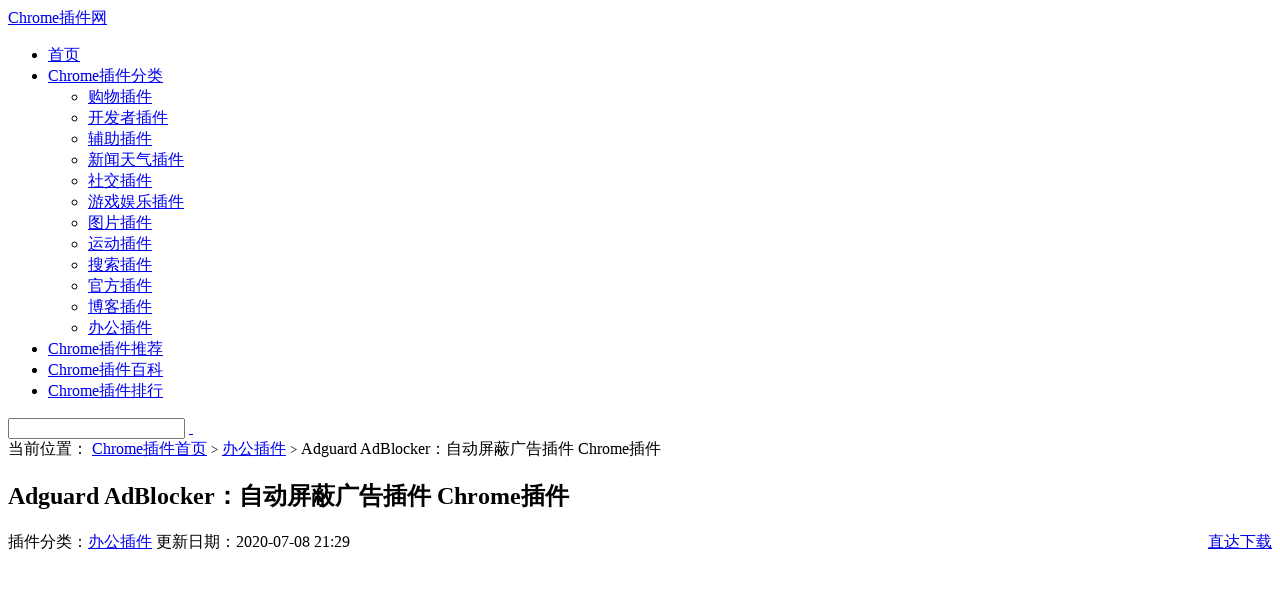

--- FILE ---
content_type: text/html
request_url: https://www.cnplugins.com/office/adguard-adblocker/
body_size: 72440
content:
<!DOCTYPE html>
<html xmlns="http://www.w3.org/1999/xhtml">
<head>
<meta http-equiv="Content-Type" content="text/html; charset=utf-8" />
<title>【Adguard AdBlocker：自动屏蔽广告插件 Chrome插件】Adguard AdBlocker：自动屏蔽广告插件 Chrome插件下载_教程_安装 - 办公插件 - Chrome插件网</title>
<meta name="keywords" content="Adguard AdBlocker：自动屏蔽广告插件 Chrome插件,Adguard AdBlocker：自动屏蔽广告插件 Chrome插件下载,Adguard AdBlocker：自动屏蔽广告插件安装使用教程" />
<meta name="description" content="提供Adguard AdBlocker：自动屏蔽广告插件 Chrome插件下载和安装教程,,Adguard Adblocker是一款可以帮助用户屏蔽广告和隐私跟踪，加速网页浏览的chrome插件。Adguard Adblocker屏蔽广告插件对网页广告和弹窗广告的过滤效果最好，可以有效的屏蔽facebook和YouTube以及" />
<link href="https://www.cnplugins.com/templets/cnplugins/res/base.css" rel="stylesheet" type="text/css" />
	<meta name="viewport" content="width=device-width,height=device-height,inital-scale=1.0,maximum-scale=1.0,user-scalable=no;" />
	<meta name="apple-mobile-web-app-capable" content="yes" />
	<meta name="apple-mobile-web-app-status-bar-style" content="black" />
<script type="text/javascript" src="https://www.cnplugins.com/templets/cnplugins/res/base.js"></script>
</head>
<body>
<header class="header">
    <div class="navbox">
        <a class="logo" href="https://www.cnplugins.com/" title="Chrome插件网">Chrome插件网</a>
        <ul class="nav">
            <li><a href="https://www.cnplugins.com/" title="Chrome插件网">首页</a></li>
            <li>
                <a id="navcat" href="javascript:void(0);" title="Chrome插件分类">Chrome插件分类</a>
                <ul class="subcat" id="subcat">
                    <li><a href="https://www.cnplugins.com/gouwu/" title="Chrome购物插件">购物插件</a></li>
                    <li><a href="https://www.cnplugins.com/devtool/" title="Chrome开发者插件">开发者插件</a></li>
                    <li><a href="https://www.cnplugins.com/fuzhu/" title="Chrome辅助插件">辅助插件</a></li>
                    <li><a href="https://www.cnplugins.com/news/" title="Chrome新闻天气插件">新闻天气插件</a></li>
                    <li><a href="https://www.cnplugins.com/sns/" title="Chrome社交插件">社交插件</a></li>
                    <li><a href="https://www.cnplugins.com/games/" title="Chrome游戏娱乐插件">游戏娱乐插件</a></li>
                    <li><a href="https://www.cnplugins.com/photos/" title="Chrome图片插件">图片插件</a></li>
                    <li><a href="https://www.cnplugins.com/sports/" title="Chrome运动插件">运动插件</a></li>
                    <li><a href="https://www.cnplugins.com/search/" title="Chrome搜索插件">搜索插件</a></li>
                    <li><a href="https://www.cnplugins.com/google/" title="Chrome官方插件">官方插件</a></li>
                    <li><a href="https://www.cnplugins.com/blog/" title="Chrome博客插件">博客插件</a></li>
                    <li><a href="https://www.cnplugins.com/office/" title="Chrome办公插件">办公插件</a></li>
                </ul>
            </li>
            <li><a href="https://www.cnplugins.com/zhuanti/" title="Chrome插件推荐">Chrome插件推荐</a></li>
            <li><a href="https://www.cnplugins.com/tool/" title="Chrome插件安装,Chrome插件位置,Chrome插件常见问题">Chrome插件百科</a></li>
        	<li><a href="https://www.cnplugins.com/top/" title="Chrome插件排行">Chrome插件排行</a></li>
        </ul>
        <div class="search">
            <div class="sidesearch">
                <input id="txtsearch" type="text" name="q">
                <a href="javascript:dosearch();" class="btnsearch" id="btnsearch" title="点击搜索Chrome插件">&nbsp;</a>
            </div>
        </div>
        <div class="clr"></div>
    </div>
</header>
<script type="text/javascript" src="/templets/cnplugins/pushbox1.js?v=1"></script>
<section class="wrap">
	<div class="position">
		当前位置：
		<a href="https://www.cnplugins.com/" title="Chrome插件,Chrome商店,谷歌浏览器插件下载,谷歌商店">Chrome插件首页</a>
		<small>&gt;</small>
		<a href="https://www.cnplugins.com/office/" title="Chrome办公插件">办公插件</a>
		<small>&gt;</small>
		Adguard AdBlocker：自动屏蔽广告插件 Chrome插件
	</div>
	<div class="wrapbox">
		<div class="main">
			<div>
				<div class="arc-header">
					<h1 class="arc-title">Adguard AdBlocker：自动屏蔽广告插件 Chrome插件</h1>
					<div class="meta" style="display: flex;justify-content: space-between;">
						<div>
							<span class="bark">
								插件分类：<a href="https://www.cnplugins.com/office/" title="办公插件">办公插件</a>
							</span>
							<time class="bark"><i class="ico icon-time icon12"></i>
								更新日期：2020-07-08 21:29
							</time>
						</div>
						<a rel="nofollow" href="javascript:$('#downpop').show();" class="btngodown">直达下载</a>
					</div>
				</div>
				
				<div class="arc-body">
					<div class="arc-adv">
						<script async src="https://pagead2.googlesyndication.com/pagead/js/adsbygoogle.js?client=ca-pub-5038752844014834"
        crossorigin="anonymous"></script>
<!-- CN-ARCMAIN -->
<ins class="adsbygoogle"
     style="display:block"
     data-ad-client="ca-pub-5038752844014834"
     data-ad-slot="8267649519"
     data-ad-format="auto"
     data-full-width-responsive="true"></ins>
<script>
    (adsbygoogle = window.adsbygoogle || []).push({});
</script>
					</div>
				    
				</div>
				<div class="arc-inner-header">
					<h2 class="arc-title">Adguard AdBlocker：自动屏蔽广告插件 Chrome插件图文教程</h2>
					<div class="arc-body">
						<h2>
	Adguard AdBlocker屏蔽广告插件概述</h2>
<span style="font-family:courier new,courier,monospace;"><span style="color:#000000;"><span style="font-size:14px;">Adguard Adblocker</span></span><span style="margin: 0px; padding: 0px; font-size: 14px; color: rgb(0, 0, 0);">是一款可以帮助用户屏蔽广告和隐私跟踪，加速网页浏览的<a href="http://www.cnplugins.com/" target="_blank">chrome插件</a>。</span></span><span style="color: rgb(0, 0, 0); font-family: &quot;courier new&quot;, courier, monospace; font-size: 14px;">Adguard Adblocker屏蔽广告插件对网页广告和弹窗广告的过滤效果最好，可以有效的屏蔽facebook和YouTube以及其他网站的所有类型的网页广告。目前支持的浏览器有Firefox，IE,Chrome。</span>
<h2>
	Adguard AdBlocker屏蔽广告插件功能介绍</h2>
<span style="color: rgb(0, 0, 0); font-family: &quot;courier new&quot;, courier, monospace; font-size: 14px;">Adguard Adblocker屏蔽广告插件的功能可以概括为：</span><br />
<span style="font-family:courier new,courier,monospace;"><span style="font-size:14px;"><span style="color:#000000;">1. 内建网页广告自选去除 （右键菜单选择去除指定广告/区域功能, 跟&rdquo;Element Hiding Helper for Adblock Plus&ldquo;的功能大同少异。 ）<br style="word-wrap: break-word; color: rgb(68, 68, 68); font-family: &quot;Microsoft Yahei&quot;, arial, helvetica, sans-serif; font-size: 15px;" />
2. 除去网页广告外， 还可选择性去除网页内的社交网站元件。</span></span></span><br style="word-wrap: break-word; color: rgb(68, 68, 68); font-family: &quot;Microsoft Yahei&quot;, arial, helvetica, sans-serif; font-size: 15px;" />
<br style="word-wrap: break-word; color: rgb(68, 68, 68); font-family: &quot;Microsoft Yahei&quot;, arial, helvetica, sans-serif; font-size: 15px;" />
<span style="color: rgb(0, 0, 0); font-family: &quot;courier new&quot;, courier, monospace; font-size: 14px;">Adguard Adblocker屏蔽广告插件的优点有：</span><br style="word-wrap: break-word; color: rgb(68, 68, 68); font-family: &quot;Microsoft Yahei&quot;, arial, helvetica, sans-serif; font-size: 15px;" />
<span style="font-size: 14px;"><font color="#000000" face="courier new, courier, monospace">1. 过滤外国网站不逊于Adblock Plus。</font><br style="word-wrap: break-word; color: rgb(68, 68, 68); font-family: &quot;Microsoft Yahei&quot;, arial, helvetica, sans-serif; font-size: 15px;" />
<font color="#000000" face="courier new, courier, monospace">2. 不损火狐，chrome、IE浏览器的开启及网页浏览速度。</font><br style="word-wrap: break-word; color: rgb(68, 68, 68); font-family: &quot;Microsoft Yahei&quot;, arial, helvetica, sans-serif; font-size: 15px;" />
<br style="word-wrap: break-word; color: rgb(68, 68, 68); font-family: &quot;Microsoft Yahei&quot;, arial, helvetica, sans-serif; font-size: 15px;" />
<span style="font-family:courier new,courier,monospace;"><span style="color:#000000;">当然，相对于其他广告拦截插件，</span></span></span><span style="color: rgb(0, 0, 0); font-family: &quot;courier new&quot;, courier, monospace; font-size: 14px;">Adguard Adblocker屏蔽广告插件也有不足的地方：</span><br style="word-wrap: break-word; color: rgb(68, 68, 68); font-family: &quot;Microsoft Yahei&quot;, arial, helvetica, sans-serif; font-size: 15px;" />
<font color="#000000" face="courier new, courier, monospace" style="font-size: 14px;">1. </font><span style="font-family:courier new,courier,monospace;"><span style="font-size:14px;"><font color="#000000" style="font-size: 15px;">目前还没有支持中文，也</font><font color="#000000" style="font-size: 14px;">没有中国的过滤规则，过滤国内广告不是很完美， 我是同时使用视窗中独立运行的</font><font style="font-size: 15px; color: rgb(0, 0, 0); font-family: &quot;Microsoft Yahei&quot;, arial, helvetica, sans-serif; word-wrap: break-word;">Adsafe</font><font color="#000000" style="font-size: 14px;">来互补不足，国内国外广告通通无得留低。</font></span></span><br style="word-wrap: break-word; color: rgb(68, 68, 68); font-family: &quot;Microsoft Yahei&quot;, arial, helvetica, sans-serif; font-size: 15px;" />
<br />
<h2>
	Adguard AdBlocker屏蔽广告插件下载安装</h2>
<strong><span style="color:#ff0000;"><span style="font-family: &quot;courier new&quot;, courier, monospace; font-size: 14px;">Adguard Adblocker</span></span><span style="color: rgb(255, 0, 0);"><span style="font-family: &quot;courier new&quot;, courier, monospace; font-size: 14px;">屏蔽广告</span><span style="font-size: 14px;"><span style="font-family: &quot;courier new&quot;, courier, monospace;">插件哪里可以下载</span></span></span></strong><span style="color: rgb(85, 85, 85); font-family: &quot;Microsoft Yahei&quot;, &quot;Helvetica Neue&quot;, Helvetica, Arial, sans-serif; font-size: 14px;"><span style="font-family: &quot;courier new&quot;, courier, monospace;"><span style="color: rgb(255, 0, 0);"><strong>？</strong></span></span></span><br style="color: rgb(85, 85, 85); font-family: &quot;Microsoft Yahei&quot;, &quot;Helvetica Neue&quot;, Helvetica, Arial, sans-serif; font-size: 13.3333px;" />
<span style="font-family: &quot;Microsoft Yahei&quot;, &quot;Helvetica Neue&quot;, Helvetica, Arial, sans-serif; font-size: 13.3333px; color: rgb(0, 0, 0);"><span style="font-family: &quot;courier new&quot;, courier, monospace;"><span style="font-size: 14px;">1.用户可以在谷歌chrome商店找到</span></span></span><span style="color: rgb(0, 0, 0); font-family: &quot;courier new&quot;, courier, monospace; font-size: 14px;">Adguard Adblocker</span><span style="font-family: &quot;Microsoft Yahei&quot;, &quot;Helvetica Neue&quot;, Helvetica, Arial, sans-serif; font-size: 13.3333px; color: rgb(0, 0, 0);"><span style="font-family: &quot;courier new&quot;, courier, monospace;"><span style="font-size: 14px;">插件的下载地址，并且可以选择直接在线安装。</span></span></span>
<p style="margin: 0px; color: rgb(85, 85, 85); font-family: &quot;Microsoft Yahei&quot;, &quot;Helvetica Neue&quot;, Helvetica, Arial, sans-serif; font-size: 13.3333px;">
	<br />
	<span style="color: rgb(0, 0, 0);"><span style="font-family: &quot;courier new&quot;, courier, monospace;"><span style="font-size: 14px;">2.如果你的chrome商店无法打开，可以再本站离线下载安装</span></span></span><span style="color: rgb(0, 0, 0); font-family: &quot;courier new&quot;, courier, monospace; font-size: 14px;">Adguard Adblocker</span><span style="color: rgb(0, 0, 0); font-family: &quot;courier new&quot;, courier, monospace; font-size: 14px;">广告屏蔽插件</span><span style="color: rgb(0, 0, 0);"><span style="font-family: &quot;courier new&quot;, courier, monospace;"><span style="font-size: 14px;">。</span></span></span><br />
	&nbsp;</p>
<p style="margin: 0px; color: rgb(85, 85, 85); font-family: &quot;Microsoft Yahei&quot;, &quot;Helvetica Neue&quot;, Helvetica, Arial, sans-serif; font-size: 13.3333px;">
	<strong><span style="color:#ff0000;"><span style="font-family: &quot;courier new&quot;, courier, monospace; font-size: 14px;">Adguard Adblocker</span></span><span style="color: rgb(255, 0, 0);"><span style="font-family: &quot;courier new&quot;, courier, monospace; font-size: 14px;">屏蔽广告</span></span></strong><strong><span style="color: rgb(255, 0, 0);"><span style="font-size: 14px;"><span style="font-family: &quot;courier new&quot;, courier, monospace;">插件</span></span></span></strong><span style="font-size: 14px;"><span style="font-family: &quot;courier new&quot;, courier, monospace;"><span style="color: rgb(255, 0, 0);"><strong>怎么安装？</strong></span></span></span></p>
<ul style="margin: 0px 0px 0px 25px; padding-right: 0px; padding-left: 0px; color: rgb(51, 51, 51); font-family: &quot;Helvetica Neue&quot;, Helvetica, Arial, sans-serif; font-size: 14px;">
	<li style="list-style: none; line-height: 20px; margin-top: 10px;">
		<p style="margin: 0px 0px 10px; line-height: 2em;">
			在chrome浏览器输入地址：<strong>chrome://chrome/extensions/<br />
			（<span style="font-family: &quot;courier new&quot;, courier, monospace;">由于<span style="color: rgb(0, 0, 0);">Adguard Adblocker插件</span>同其他chrome插件一样都是CRX格式的，所以具体的安装方法请参照：<a href="http://www.cnplugins.com/tools/how-to-setup-crx.html" style="color: rgb(66, 139, 209); text-decoration: none; font-family: arial, helvetica, sans-serif; line-height: 20px;" target="_blank"><span style="color: rgb(0, 0, 255);">怎么在谷歌浏览器中安装.crx扩展名的离线Chrome插件</span></a><span style="color: rgb(0, 0, 255);"><span style="line-height: 20px;">？&nbsp;</span></span><a href="http://www.cnplugins.com/zhuanti/how-to-make-crx-install.html" style="color: rgb(66, 139, 209); text-decoration: none; font-family: arial, helvetica, sans-serif; line-height: 20px;" target="_blank"><span style="color: rgb(0, 0, 255);">如果CRX格式插件不能离线安装怎么办</span></a><span style="color: rgb(0, 0, 255);"><span style="line-height: 20px;">？</span></span>）</span></strong></p>
	</li>
</ul>
<h2>
	Adguard AdBlocker屏蔽广告插件使用说明</h2>
<span style="font-family:courier new,courier,monospace;"><span style="font-size:14px;">1.在chrome浏览器安装好</span></span><span style="color: rgb(0, 0, 0); font-family: &quot;courier new&quot;, courier, monospace; font-size: 14px;">Adguard Adblocker屏蔽广告插件后，在浏览器的右上方可以看到按钮标记。打开浏览的网站，点击按钮就可以将广告屏蔽。</span><br />
<img alt="adguard  adblocker" src="http://www.cnplugins.com/uploads/crximage/201606/www.cnplugins.com_bgnkhhnnamicmpeenaelnjfhikgbkllg_1.jpg" style="width: 640px; height: 400px;" /><br />
<br />
<span style="font-family:courier new,courier,monospace;"><span style="font-size:14px;">2.相对于其他广告拦截插件，adguard adblocker占用的内存更小，数据统计如下：</span></span><br />
<img alt="广告拦截插件占内存对比" src="http://www.cnplugins.com/uploads/crximage/201606/www.cnplugins.com_bgnkhhnnamicmpeenaelnjfhikgbkllg_2.jpg" style="width: 640px; height: 400px;" /><br />
<br />
<span style="font-family:courier new,courier,monospace;"><span style="font-size:14px;">3.用户可以自主设置是否要屏蔽浏览的网站的广告，因为我们都知道很多网站都是靠广告运营下去的，如果没有广告收入，说不定很快就运营不下去，所以对于个别我们喜欢的网站，可以取消广告屏蔽。如下图所示<br />
<img alt="设置adguard ablocker" src="http://www.cnplugins.com/uploads/crximage/201606/www.cnplugins.com_bgnkhhnnamicmpeenaelnjfhikgbkllg_3.jpg" style="width: 640px; height: 400px;" /></span></span><br />
<br />
<h2>
	Adguard AdBlocker屏蔽广告插件注意事项</h2>
<font color="#000000" face="courier new, courier, monospace" style="font-size: 14px;">如果不常往外国网站，可考虑其他选择，用<a href="http://www.cnplugins.com/office/adblock-plus/" target="_blank">adblock Plus</a>带china-list 规则, Adsafe ／Bloxy (两个都不俗，我想巳有不少人在使用中),　或 Admuncher（不支持 IE, 及巳很久没更新版本，规则有第三方人仕维护中，但要另加安装插件。）</font><br />
<br />
<span style="font-family:courier new,courier,monospace;"><span style="font-size:14px;">你可能感兴趣的插件：<br />
1.<a href="http://www.cnplugins.com/office/adblock-plus/" target="_blank"><span style="color:#ff0000;">广告拦截插件-Adblock Plus</span></a><br />
2.<a href="http://www.cnplugins.com/office/adblock/" target="_blank"><span style="color:#ff0000;">广告清理屏蔽插件-AdBlock</span></a><br />
3.<span style="color: rgb(85, 85, 85);">&nbsp;</span><a href="http://www.cnplugins.com/office/adblock-for-youtube/" target="_blank"><span style="color:#ff0000;">Adblock for Youtube&trade;</span></a><br />
4.&nbsp;<a href="http://www.cnplugins.com/office/adblock-premium/" target="_blank"><span style="color:#ff0000;">AdBlock Premium</span></a></span></span><br />
<h2 style="color: rgb(102, 102, 102); font-family: &quot;Microsoft Yahei&quot;, &quot;Helvetica Neue&quot;, Helvetica, Arial, sans-serif; text-indent: 28px; background-color: rgb(251, 251, 251);">
	更多关注</h2>
<span style="color: rgb(85, 85, 85); font-size: 14px; text-indent: 28px; background-color: rgb(251, 251, 251); font-family: &quot;courier new&quot;, courier, monospace;">1.<a href="http://www.cnplugins.com/zhuanti/" style="color: rgb(66, 139, 209); text-decoration: none;" target="_blank">chrome插件推荐</a><br />
2.<a href="http://www.cnplugins.com/top/" style="color: rgb(66, 139, 209); text-decoration: none;" target="_blank">chrome插件排行</a></span><font color="#000000" face="courier new, courier, monospace" style="font-size: 14px;">&nbsp;</font><br />
<h2>
	&nbsp;</h2>

					</div>
				</div>
				<div class="arc-inner-header">
					<h2 class="arc-title">Adguard AdBlocker：自动屏蔽广告插件 Chrome插件图片</h2>
					<div class="arc-img-box">
						<div class="arc-img">
							<ul>
							<li><img src="/uploads/crximage/201606/www.cnplugins.com_bgnkhhnnamicmpeenaelnjfhikgbkllg_1.jpg" alt="Adguard AdBlocker：自动屏蔽广告插件插件图片"/></li><li><img src="/uploads/crximage/201606/www.cnplugins.com_bgnkhhnnamicmpeenaelnjfhikgbkllg_2.jpg" alt="Adguard AdBlocker：自动屏蔽广告插件插件图片"/></li><li><img src="/uploads/crximage/201606/www.cnplugins.com_bgnkhhnnamicmpeenaelnjfhikgbkllg_3.jpg" alt="Adguard AdBlocker：自动屏蔽广告插件插件图片"/></li></ul><ol><li></li><li></li><li></li>
							</ol>
						</div>
					</div>
				</div>
				<div class="arc-inner-header">
					<h2 class="arc-title">Adguard AdBlocker：自动屏蔽广告插件基本信息</h2>
					<div class="arc-body">
						<p>
							<span class="info">插件名称：Adguard AdBlocker：自动屏蔽广告插件</span>
							<span class="info">插件作者：<em></em></span>
							<span class="info">插件语言：<em>支持多种语言</em></span>
							<span class="info">官方站点：<em>暂无官方站点</em></span>
							<span class="info">插件唯一标识：<em>bgnkhhnnamicmpeenaelnjfhikgbkllg</em></span>
						</p>
					</div>
				</div>
				<div class="arc-inner-header">
					<h2 class="arc-title">Adguard AdBlocker：自动屏蔽广告插件用户数和评分</h2>
					<div class="arc-body">
						<p>
							<span class="info">下载次数：<em>1771761</em></span>
							<span class="info">用户评分：<em>4.72904 (共5分)</em></span>
							<span class="info">参与评分人数：<em>19708</em></span>
						</p>
					</div>
				</div>
				<a name="dlink"></a>
				<div class="arc-inner-header">
					<h2 class="arc-title">Adguard AdBlocker：自动屏蔽广告插件文件信息</h2>
					<div class="arc-body">
						<p>
							<span class="info">当前版本：<em>2.3.8</em></span>
							<span class="info">最后更新日期：<em>2020-07-08</em></span>
							<span class="info">文件大小：<em>2.6MiB</em></span>
						</p>
					</div>
				</div>

				
				<a name="down" rel="nofollow"></a>
				<div class="arc-inner-header">
					<h2 class="arc-title">Adguard AdBlocker：自动屏蔽广告插件下载地址</h2>
					<div class="arc-body">
						<a class="dbtn" href="javascript:$('#downpop').show();" rel="nofollow">进入下载（已有 1771761 人下载）</a>
					</div>
					<div class="arc-adv">
						<script async src="https://pagead2.googlesyndication.com/pagead/js/adsbygoogle.js"></script>
<!-- CNPLUGINS336 -->
<ins class="adsbygoogle"
     style="display:inline-block;width:336px;height:280px"
     data-ad-client="ca-pub-5038752844014834"
     data-ad-slot="2550898276"></ins>
<script>
    (adsbygoogle = window.adsbygoogle || []).push({});
</script>
					</div>
				</div>
				<div class="arc-inner-header">
					<div class="arc-body arctaglist">
						<a href="/tags/去广告插件/" target="_blank">去广告插件</a><a href="/tags/广告屏蔽/" target="_blank">广告屏蔽</a>
					</div>
				</div>
			</div>
			<div class="wq-imgbox">
				<h2 class="arc-title">Adguard AdBlocker：自动屏蔽广告插件相关插件</h2>
				<script async src="https://pagead2.googlesyndication.com/pagead/js/adsbygoogle.js"></script>
<ins class="adsbygoogle"
     style="display:block"
     data-ad-format="fluid"
     data-ad-layout-key="-g4-4v+hg+3d-1cn"
     data-ad-client="ca-pub-5038752844014834"
     data-ad-slot="3810768959"></ins>
<script>
    (adsbygoogle = window.adsbygoogle || []).push({});
</script>
				<article class="arcbox">
					<div class="thumb">
						<a href="https://www.cnplugins.com/zhuanti/three-weibo-china-chrome-plugins.html" class="thumbnail" target="_blank">
							<img src="" alt="几款中文版新浪微博的Chrome插件，感兴趣的可以下载试试看，可以去广告"/>
						</a>
					</div>
					<header>
						<h3><a href="https://www.cnplugins.com/zhuanti/three-weibo-china-chrome-plugins.html" title="几款中文版新浪微博的Chrome插件，感兴趣的可以下载试试看，可以去广告" target="_blank">几款中文版新浪微博的Chrome插件，感兴趣的可以下载试试看，可以去广告</a></h3>
					</header>
					<p>
						<span class="bark"><a href="https://www.cnplugins.com/zhuanti/">聚合专题</a></span>
						<span class="bark">2018-02-27 22:03:32</span>
						<span class="bark"></span>
					</p>
					<p class="note">
						几款新浪微博的Chrome插件，感兴趣的可以下载试试看，例如有微博广告过滤插件，看起来很简洁效果还是不错的，这三款插件都是针对新浪微博的。
					</p>
				</article><article class="arcbox">
					<div class="thumb">
						<a href="https://www.cnplugins.com/office/poper-blocker/" class="thumbnail" target="_blank">
							<img src="/uploads/crximage/201502/www.cnplugins.com_bkkbcggnhapdmkeljlodobbkopceiche_logo.jpg" alt="Poper Blocker：屏蔽弹窗式广告"/>
						</a>
					</div>
					<header>
						<h3><a href="https://www.cnplugins.com/office/poper-blocker/" title="Poper Blocker：屏蔽弹窗式广告" target="_blank">Poper Blocker：屏蔽弹窗式广告</a></h3>
					</header>
					<p>
						<span class="bark"><a href="https://www.cnplugins.com/office/">办公插件</a></span>
						<span class="bark">2020-03-15 23:46:56</span>
						<span class="bark"></span>
					</p>
					<p class="note">
						Poper Blocker是一款弹窗式广告的屏蔽工具，是一款浏览器插件，它能有效的屏蔽弹出来的诈骗、垃圾等广告，让用户的电脑不再受广告的影响，
					</p>
				</article><article class="arcbox">
					<div class="thumb">
						<a href="https://www.cnplugins.com/games/adblock-super/" class="thumbnail" target="_blank">
							<img src="/uploads/crximage/201504/www.cnplugins.com_knebimhcckndhiglamoabbnifdkijidd_logo.jpg" alt="广告屏蔽插件-Adblock Super"/>
						</a>
					</div>
					<header>
						<h3><a href="https://www.cnplugins.com/games/adblock-super/" title="广告屏蔽插件-Adblock Super" target="_blank">广告屏蔽插件-Adblock Super</a></h3>
					</header>
					<p>
						<span class="bark"><a href="https://www.cnplugins.com/games/">游戏娱乐插件</a></span>
						<span class="bark">2019-12-14 22:34:21</span>
						<span class="bark"></span>
					</p>
					<p class="note">
						Adblock Super是一款谷歌浏览器中流行的广告屏蔽插件。
					</p>
				</article><article class="arcbox">
					<div class="thumb">
						<a href="https://www.cnplugins.com/fuzhu/shipinguanggaoshashou/" class="thumbnail" target="_blank">
							<img src="/uploads/crximage/201512/www.cnplugins.com_hejomdjpohdhcgonpojhcaghobmcceid_logo.jpg" alt="视频广告杀手"/>
						</a>
					</div>
					<header>
						<h3><a href="https://www.cnplugins.com/fuzhu/shipinguanggaoshashou/" title="视频广告杀手" target="_blank">视频广告杀手</a></h3>
					</header>
					<p>
						<span class="bark"><a href="https://www.cnplugins.com/fuzhu/">辅助插件</a></span>
						<span class="bark">2020-03-06 01:14:31</span>
						<span class="bark"></span>
					</p>
					<p class="note">
						视频广告杀手是谷歌浏览器的视频广告拦截插件，它可以清除所有网页广告和视频广告，包括优酷，爱奇艺，搜狐，土豆，乐视等，针对中国用户的 adblock 优化版，强力清除页面上的浮
					</p>
				</article><article class="arcbox">
					<div class="thumb">
						<a href="https://www.cnplugins.com/zhuanti/adblock-plus-commends.html" class="thumbnail" target="_blank">
							<img src="/cdn/allimg/160809/1_0P91T00bb7.jpg" alt="4000万下载量的广告终结者，去广告插件推荐：Adblock Plus"/>
						</a>
					</div>
					<header>
						<h3><a href="https://www.cnplugins.com/zhuanti/adblock-plus-commends.html" title="4000万下载量的广告终结者，去广告插件推荐：Adblock Plus" target="_blank">4000万下载量的广告终结者，去广告插件推荐：Adblock Plus</a></h3>
					</header>
					<p>
						<span class="bark"><a href="https://www.cnplugins.com/zhuanti/">聚合专题</a></span>
						<span class="bark">2018-02-28 11:55:45</span>
						<span class="bark"></span>
					</p>
					<p class="note">
						能够屏蔽整个互联网广告的插件你见过吗？那就是Adblock Plus！Adblock Plus牛在哪里？在谷歌开发者商店里面有4000万以上的下载量，当然这也给一些小型网站的生存带来一定危机（包括Chr
					</p>
				</article><article class="arcbox">
					<div class="thumb">
						<a href="https://www.cnplugins.com/office/ublock/" class="thumbnail" target="_blank">
							<img src="/uploads/crximage/201606/www.cnplugins.com_epcnnfbjfcgphgdmggkamkmgojdagdnn_logo.jpg" alt="uBlock:高效的广告过滤工具"/>
						</a>
					</div>
					<header>
						<h3><a href="https://www.cnplugins.com/office/ublock/" title="uBlock:高效的广告过滤工具" target="_blank">uBlock:高效的广告过滤工具</a></h3>
					</header>
					<p>
						<span class="bark"><a href="https://www.cnplugins.com/office/">办公插件</a></span>
						<span class="bark">2020-03-13 22:22:26</span>
						<span class="bark"></span>
					</p>
					<p class="note">
						uBlock不仅仅是一个“广告拦截器”：它不仅具有阻止广告和保护隐私的各种内置列表，而且还支持灵活的自定义，可以将自己的列表添加到强大的动态过滤等。注意：这是uBlock扩展的新
					</p>
				</article><article class="arcbox">
					<div class="thumb">
						<a href="https://www.cnplugins.com/office/adguard-adblocker/" class="thumbnail" target="_blank">
							<img src="/uploads/crximage/201606/www.cnplugins.com_bgnkhhnnamicmpeenaelnjfhikgbkllg_logo.jpg" alt="Adguard AdBlocker：自动屏蔽广告插件"/>
						</a>
					</div>
					<header>
						<h3><a href="https://www.cnplugins.com/office/adguard-adblocker/" title="Adguard AdBlocker：自动屏蔽广告插件" target="_blank">Adguard AdBlocker：自动屏蔽广告插件</a></h3>
					</header>
					<p>
						<span class="bark"><a href="https://www.cnplugins.com/office/">办公插件</a></span>
						<span class="bark">2022-05-03 16:04:37</span>
						<span class="bark"></span>
					</p>
					<p class="note">
						Adguard Adblocker是一款可以帮助用户屏蔽广告和隐私跟踪，加速网页浏览的chrome插件。Adguard Adblocker屏蔽广告插件对网页广告和弹窗广告的过滤效果最好，可以有效的屏蔽facebook和YouTube以及
					</p>
				</article><article class="arcbox">
					<div class="thumb">
						<a href="https://www.cnplugins.com/office/unblock-boundaryunblock-y/" class="thumbnail" target="_blank">
							<img src="/uploads/crximage/201801/unblock-boundaryunblock-y-logo-2.10.5.3.jpg" alt="Unblock Boundary:解除youku优酷、xiami虾米、bilibili等的播放障碍，支持几乎全部视频、音乐网站。"/>
						</a>
					</div>
					<header>
						<h3><a href="https://www.cnplugins.com/office/unblock-boundaryunblock-y/" title="Unblock Boundary:解除youku优酷、xiami虾米、bilibili等的播放障碍，支持几乎全部视频、音乐网站。" target="_blank">Unblock Boundary:解除youku优酷、xiami虾米、bilibili等的播放障碍，支持几乎全部视频、音乐网站。</a></h3>
					</header>
					<p>
						<span class="bark"><a href="https://www.cnplugins.com/office/">办公插件</a></span>
						<span class="bark">2020-03-02 20:19:09</span>
						<span class="bark"></span>
					</p>
					<p class="note">
						 Unblock Boundary是一款能够帮助海外华人解除优酷、土豆、虾米等大陆网站和手机、平板电脑App的访问限制问题的谷歌浏览器插件。
					</p>
				</article><article class="arcbox">
					<div class="thumb">
						<a href="https://www.cnplugins.com/zhuanti/compare2.html" class="thumbnail" target="_blank">
							<img src="/cdn/allimg/181207/145AU611-0-lp.png" alt="Chrome去广告扩展对比：Adblock Plus、uBlock Origin、Cloudopt"/>
						</a>
					</div>
					<header>
						<h3><a href="https://www.cnplugins.com/zhuanti/compare2.html" title="Chrome去广告扩展对比：Adblock Plus、uBlock Origin、Cloudopt" target="_blank">Chrome去广告扩展对比：Adblock Plus、uBlock Origin、Cloudopt</a></h3>
					</header>
					<p>
						<span class="bark"><a href="https://www.cnplugins.com/zhuanti/">聚合专题</a></span>
						<span class="bark">2018-12-07 14:54:52</span>
						<span class="bark"></span>
					</p>
					<p class="note">
						互联网上带给我们便利的同时也带来铺天盖地的广告，所以现在屏蔽广告的工具数不胜数。我们chrome插件网介绍过很多的广告拦截插件，如 Adblock Plus ，Chrome浏览器中非常流行的一款广
					</p>
				</article><article class="arcbox">
					<div class="thumb">
						<a href="https://www.cnplugins.com/zhuanti/adblockunwork.html" class="thumbnail" target="_blank">
							<img src="/cdn/allimg/190217/1_021G6055261P.png" alt="Adblock Plus插件无法过滤某个广告怎么办？"/>
						</a>
					</div>
					<header>
						<h3><a href="https://www.cnplugins.com/zhuanti/adblockunwork.html" title="Adblock Plus插件无法过滤某个广告怎么办？" target="_blank">Adblock Plus插件无法过滤某个广告怎么办？</a></h3>
					</header>
					<p>
						<span class="bark"><a href="https://www.cnplugins.com/zhuanti/">聚合专题</a></span>
						<span class="bark">2019-05-19 03:39:48</span>
						<span class="bark"></span>
					</p>
					<p class="note">
						我们再使用 Adblock Plus的时候，有事会出现突然 Adblock Plus对某个广告位不起作用的情况，这个时候我们该怎么办呢？（其实很矛盾，因为像笔者这样的个人站长，网站的长期经营靠的就
					</p>
				</article><article class="arcbox">
					<div class="thumb">
						<a href="https://www.cnplugins.com/zhuanti/introduce-five-video-adblocker.html" class="thumbnail" target="_blank">
							<img src="/cdn/allimg/161201/1_120119313LV5.jpg" alt="推荐5款专门屏蔽拦截视频广告的浏览器插件"/>
						</a>
					</div>
					<header>
						<h3><a href="https://www.cnplugins.com/zhuanti/introduce-five-video-adblocker.html" title="推荐5款专门屏蔽拦截视频广告的浏览器插件" target="_blank">推荐5款专门屏蔽拦截视频广告的浏览器插件</a></h3>
					</header>
					<p>
						<span class="bark"><a href="https://www.cnplugins.com/zhuanti/">聚合专题</a></span>
						<span class="bark">2018-02-28 13:31:11</span>
						<span class="bark"></span>
					</p>
					<p class="note">
						视频广告屏蔽插件是什么？ 视频广告屏蔽插件是一款参考各种广告过滤插件开发的功能全面的免费开源广告过滤 谷歌浏览器插件 。广告终结者让你不用再忍受网页上烦人的广告，不需
					</p>
				</article><article class="arcbox">
					<div class="thumb">
						<a href="https://www.cnplugins.com/zhuanti/recommendation-top-adblock.html" class="thumbnail" target="_blank">
							<img src="/cdn/170222/1-1F22221264J14-lp.jpg" alt="最新最全的广告拦截插件、屏蔽广告插件集合就在这里。"/>
						</a>
					</div>
					<header>
						<h3><a href="https://www.cnplugins.com/zhuanti/recommendation-top-adblock.html" title="最新最全的广告拦截插件、屏蔽广告插件集合就在这里。" target="_blank">最新最全的广告拦截插件、屏蔽广告插件集合就在这里。</a></h3>
					</header>
					<p>
						<span class="bark"><a href="https://www.cnplugins.com/zhuanti/">聚合专题</a></span>
						<span class="bark">2018-03-02 11:20:46</span>
						<span class="bark"></span>
					</p>
					<p class="note">
						题外话：最近我在想广告也是一个很炫的东西，让人又爱又恨！因为广告存在的必要性它养活了一部分人，又因为广告的讨厌性又养活了一些人。说实话我不讨厌的有创意的广告，说这
					</p>
				</article><article class="arcbox">
					<div class="thumb">
						<a href="https://www.cnplugins.com/tool/ublock-origin-item.html" class="thumbnail" target="_blank">
							<img src="/cdn/170724/1-1FH41R549D9-lp.jpg" alt="chrome浏览器插件uBlock Origin无法屏蔽广告怎么办？"/>
						</a>
					</div>
					<header>
						<h3><a href="https://www.cnplugins.com/tool/ublock-origin-item.html" title="chrome浏览器插件uBlock Origin无法屏蔽广告怎么办？" target="_blank">chrome浏览器插件uBlock Origin无法屏蔽广告怎么办？</a></h3>
					</header>
					<p>
						<span class="bark"><a href="https://www.cnplugins.com/tool/">Chrome插件百科</a></span>
						<span class="bark">2018-03-02 13:23:12</span>
						<span class="bark"></span>
					</p>
					<p class="note">
						小编个人觉得 ublock Origin 插件屏蔽广告的功能很好用，用起来非常的方便。当然跟小编有同样感受的人也不再少数。但是也有一些朋友在使用chrome的时候安装了ublock Origin插件却还是无法
					</p>
				</article><article class="arcbox">
					<div class="thumb">
						<a href="https://www.cnplugins.com/tool/difference-ublock-andorigin.html" class="thumbnail" target="_blank">
							<img src="/cdn/170829/1-1FR910122M42-lp.png" alt="chrome扩展程序对比：uBlock Origin和uBlock有什么区别？"/>
						</a>
					</div>
					<header>
						<h3><a href="https://www.cnplugins.com/tool/difference-ublock-andorigin.html" title="chrome扩展程序对比：uBlock Origin和uBlock有什么区别？" target="_blank">chrome扩展程序对比：uBlock Origin和uBlock有什么区别？</a></h3>
					</header>
					<p>
						<span class="bark"><a href="https://www.cnplugins.com/tool/">Chrome插件百科</a></span>
						<span class="bark">2018-03-02 13:15:14</span>
						<span class="bark"></span>
					</p>
					<p class="note">
						我们在chrome应用商店中我们搜索ublock时会看到有三个相似的chrome扩展程序： ublock ， ublock origin ，ublock plus。其中ublock和ublock origin的图标都极为相似。 我们都是ublock是web浏览器中最有希
					</p>
				</article><article class="arcbox">
					<div class="thumb">
						<a href="https://www.cnplugins.com/tool/adsafe-not-work.html" class="thumbnail" target="_blank">
							<img src="" alt="净网大师ADSafe怎么不能屏蔽广告了怎么办？"/>
						</a>
					</div>
					<header>
						<h3><a href="https://www.cnplugins.com/tool/adsafe-not-work.html" title="净网大师ADSafe怎么不能屏蔽广告了怎么办？" target="_blank">净网大师ADSafe怎么不能屏蔽广告了怎么办？</a></h3>
					</header>
					<p>
						<span class="bark"><a href="https://www.cnplugins.com/tool/">Chrome插件百科</a></span>
						<span class="bark">2018-03-05 20:35:25</span>
						<span class="bark"></span>
					</p>
					<p class="note">
						我们很多人对去广告都有需要，确切的说是一种刚需。我个人不是特别排斥广告，有些有创意的广告还是不错的，但是那种狗比膏药似的广告就比较惹人讨厌。去广告有着充分的利益空
					</p>
				</article>
			</div>
			<div class="wq-imgbox">
				<h2 class="arc-title">Adguard AdBlocker：自动屏蔽广告插件同类插件推荐</h2>
				<article class="arcbox">
					<div class="thumb">
						<a href="https://www.cnplugins.com/office/fenghuangdushu/" class="thumbnail" target="_blank">
							<img src="/uploads/crximage/201512/www.cnplugins.com_cgjdbmpkppagbcjgneflofljecmbcbeo_logo.jpg" alt="凤凰读书"/>
						</a>
					</div>
					<header>
						<h3><a href="https://www.cnplugins.com/office/fenghuangdushu/" title="凤凰读书" target="_blank">凤凰读书 Chrome插件</a></h3>
					</header>
					<p>
						<span class="bark"><a href="https://www.cnplugins.com/office/">办公插件</a></span>
						<span class="bark">2015-12-17 00:24:49</span>
						<span class="bark"></span>
					</p>
					<p class="note">
						凤凰读书插件，提升凤凰图书读书体验<br/>很喜欢凤凰读书，开发了这么个插件<br/>目前还很不完整，凑合用吧<br/>使用：<br/>1、在任意图书页面（如：http://v.book.ifeng.com/book/ts/30322.htm）点击内容链接即可在当前窗口阅读内容<br/>EXC键退出阅读<br/>2、点击右上角图标，立刻进入凤凰读书主页，查看最新图书
					</p>
				</article><article class="arcbox">
					<div class="thumb">
						<a href="https://www.cnplugins.com/office/yijianfanyi/" class="thumbnail" target="_blank">
							<img src="/uploads/crximage/201503/www.cnplugins.com_eceafjaikogdiipibmbcaeopdgpgkfjm_logo.jpg" alt="一键翻译：一键翻译网页"/>
						</a>
					</div>
					<header>
						<h3><a href="https://www.cnplugins.com/office/yijianfanyi/" title="一键翻译：一键翻译网页" target="_blank">一键翻译：一键翻译网页 Chrome插件</a></h3>
					</header>
					<p>
						<span class="bark"><a href="https://www.cnplugins.com/office/">办公插件</a></span>
						<span class="bark">2022-05-03 15:31:47</span>
						<span class="bark"></span>
					</p>
					<p class="note">
						一键翻译是一款谷歌浏览器翻译插件，用户在浏览外文网站页面的时候，使用chrome右键直接启动一键翻译功能。
					</p>
				</article><article class="arcbox">
					<div class="thumb">
						<a href="https://www.cnplugins.com/office/zuozuozuo-v4-2/" class="thumbnail" target="_blank">
							<img src="/uploads/crximage/201902/zuozuozuo-logo-4.2.jpg" alt="淘货源 v4.2"/>
						</a>
					</div>
					<header>
						<h3><a href="https://www.cnplugins.com/office/zuozuozuo-v4-2/" title="淘货源 v4.2" target="_blank">淘货源 v4.2 Chrome插件</a></h3>
					</header>
					<p>
						<span class="bark"><a href="https://www.cnplugins.com/office/">办公插件</a></span>
						<span class="bark">2020-03-16 00:13:58</span>
						<span class="bark"></span>
					</p>
					<p class="note">
						淘货源插件是由阿里巴巴推出的专属进货插件，适合各种网商、跨境商家、线下店主使用，让您快速发现货源，高效找货。
					</p>
				</article><article class="arcbox">
					<div class="thumb">
						<a href="https://www.cnplugins.com/office/planyway-calendar-and-tim-v1-9-3-4/" class="thumbnail" target="_blank">
							<img src="/uploads/crximage/201902/planyway-calendar-and-tim-logo-1.9.3.4.jpg" alt="Planyway ：Trello日程管理日历 v1.9.3.4"/>
						</a>
					</div>
					<header>
						<h3><a href="https://www.cnplugins.com/office/planyway-calendar-and-tim-v1-9-3-4/" title="Planyway ：Trello日程管理日历 v1.9.3.4" target="_blank">Planyway ：Trello日程管理日历 v1.9.3.4 Chrome插件</a></h3>
					</header>
					<p>
						<span class="bark"><a href="https://www.cnplugins.com/office/">办公插件</a></span>
						<span class="bark">2020-04-05 00:37:22</span>
						<span class="bark"></span>
					</p>
					<p class="note">
						Planyway是一款谷歌浏览器扩展程序，它可为Trello的日程板（Board）添加日历，是Trello日程管理的理想工具。
					</p>
				</article><article class="arcbox">
					<div class="thumb">
						<a href="https://www.cnplugins.com/office/fvd-downloader/" class="thumbnail" target="_blank">
							<img src="/uploads/crximage/201503/www.cnplugins.com_lfmhcpmkbdkbgbmkjoiopeeegenkdikp_logo.jpg" alt="FVD Downloader：FVD视频嗅探下载器"/>
						</a>
					</div>
					<header>
						<h3><a href="https://www.cnplugins.com/office/fvd-downloader/" title="FVD Downloader：FVD视频嗅探下载器" target="_blank">FVD Downloader：FVD视频嗅探下载器 Chrome插件</a></h3>
					</header>
					<p>
						<span class="bark"><a href="https://www.cnplugins.com/office/">办公插件</a></span>
						<span class="bark">2019-02-13 12:12:05</span>
						<span class="bark"></span>
					</p>
					<p class="note">
						FVD Video Downloader 是谷歌浏览器的在线视频下载chrome插件，主要作用是探测并下载网页视频，支持全部的视频网站，如：优酷、爱奇艺、搜狗视频等，只要是浏览器能看的视频，都能下载
					</p>
				</article><article class="arcbox">
					<div class="thumb">
						<a href="https://www.cnplugins.com/office/zuozuozuozuo-v6-4-3/" class="thumbnail" target="_blank">
							<img src="/uploads/crximage/201902/zuozuozuozuo-logo-6.4.3.jpg" alt="划词翻译 v6.4.3"/>
						</a>
					</div>
					<header>
						<h3><a href="https://www.cnplugins.com/office/zuozuozuozuo-v6-4-3/" title="划词翻译 v6.4.3" target="_blank">划词翻译 v6.4.3 Chrome插件</a></h3>
					</header>
					<p>
						<span class="bark"><a href="https://www.cnplugins.com/office/">办公插件</a></span>
						<span class="bark">2019-12-29 14:30:51</span>
						<span class="bark"></span>
					</p>
					<p class="note">
						一个简便但强大的翻译扩展。<br/><br/>-----注意:扩展对Chrome商店无效是因为Chrome自身的安全限制，请在别的网站测试！测试之前请先刷新网页！<br/><br/>为什么选择划词翻译？<br/><br/>  - 支持几乎所有语言的翻译与阅读，并且同时支持国内与国外的谷歌翻译；<br/>  - 划词即显示翻译结果，简单方便。可以指定目标语言，例如从中文翻译到法语；<br/>  - 
					</p>
				</article><article class="arcbox">
					<div class="thumb">
						<a href="https://www.cnplugins.com/office/bitwarden-free-password-m-v1-38-0/" class="thumbnail" target="_blank">
							<img src="/uploads/crximage/201902/bitwarden-free-password-m-logo-1.38.0.jpg" alt="Bitwarden - 免费密码管理器 v1.38.0"/>
						</a>
					</div>
					<header>
						<h3><a href="https://www.cnplugins.com/office/bitwarden-free-password-m-v1-38-0/" title="Bitwarden - 免费密码管理器 v1.38.0" target="_blank">Bitwarden - 免费密码管理器 v1.38.0 Chrome插件</a></h3>
					</header>
					<p>
						<span class="bark"><a href="https://www.cnplugins.com/office/">办公插件</a></span>
						<span class="bark">2019-12-19 01:59:52</span>
						<span class="bark"></span>
					</p>
					<p class="note">
						Bitwarden 简单易用，可以安全地存储您所有的登录用户名和密码，并能在多台设备之间同步。<br/><br/>盗号是个严重的问题，您访问的网站、使用的各类应用每天都在遭受攻击。每当发生安全漏洞，您的密码就会被盗取，如果您跨应用和网站使用相同的密码，黑客就可以轻松访问您的电子邮件，甚至银行或者其他重要账户。<br/><br/>安全专家建议您为每一个账户使用不同的随机密码。但是要如何管理这些密码呢
					</p>
				</article><article class="arcbox">
					<div class="thumb">
						<a href="https://www.cnplugins.com/office/lightning-newtab/" class="thumbnail" target="_blank">
							<img src="/uploads/crximage/201503/www.cnplugins.com_ifohbjbgfchkkfhphahclmkpgejiplfo_logo.jpg" alt="Lightning Newtab-多功能新标签chrome插件"/>
						</a>
					</div>
					<header>
						<h3><a href="https://www.cnplugins.com/office/lightning-newtab/" title="Lightning Newtab-多功能新标签chrome插件" target="_blank">Lightning Newtab-多功能新标签chrome插件 Chrome插件</a></h3>
					</header>
					<p>
						<span class="bark"><a href="https://www.cnplugins.com/office/">办公插件</a></span>
						<span class="bark">2022-05-03 15:36:13</span>
						<span class="bark"></span>
					</p>
					<p class="note">
						lightningnewtab是一个基于HTML5的浏览器扩展。它提供网站快速拨号，使用户尽快的找到自己最喜爱的网站。
lightningnewtab提供网站快速拨号让你尽快找到用户最喜爱的网站，如谷歌、脸谱网
					</p>
				</article><article class="arcbox">
					<div class="thumb">
						<a href="https://www.cnplugins.com/office/better-history/" class="thumbnail" target="_blank">
							<img src="/uploads/crximage/201503/www.cnplugins.com_obciceimmggglbmelaidpjlmodcebijb_logo.jpg" alt="Better History"/>
						</a>
					</div>
					<header>
						<h3><a href="https://www.cnplugins.com/office/better-history/" title="Better History" target="_blank">Better History Chrome插件</a></h3>
					</header>
					<p>
						<span class="bark"><a href="https://www.cnplugins.com/office/">办公插件</a></span>
						<span class="bark">2015-03-22 10:56:30</span>
						<span class="bark"></span>
					</p>
					<p class="note">
						一个更好的看你的浏览历史记录。最好的搜索，最清晰的界面，最有用的过滤器 - 为你的历史<BR/>精选于Lifehacker的<BR/> <BR/>更好的历史代替Chrome的浏览器的历史，并增加了更多的控制，管理和浏览你的历史！ 。它还融合了您的访问和下载在一个简单的观点！ <BR/> <BR/>由天数和小时之间跳跃在短短的点击快速引用你的历史。删除了一天，小时或个人游是无痛的更好的历史。 <BR/> <BR/>快速搜索你的历史一页标题或URL 。每个匹配的搜索结果中为清楚起见突出显示。用鼠标右键单击选项
					</p>
				</article><article class="arcbox">
					<div class="thumb">
						<a href="https://www.cnplugins.com/office/opentext-office-editor/" class="thumbnail" target="_blank">
							<img src="/uploads/crximage/201608/www.cnplugins.com_hlphpjodcfdblfmbbdjodbfmlonmidfh_logo.jpg" alt="OpenText Office Editor"/>
						</a>
					</div>
					<header>
						<h3><a href="https://www.cnplugins.com/office/opentext-office-editor/" title="OpenText Office Editor" target="_blank">OpenText Office Editor Chrome插件</a></h3>
					</header>
					<p>
						<span class="bark"><a href="https://www.cnplugins.com/office/">办公插件</a></span>
						<span class="bark">2017-07-06 14:08:11</span>
						<span class="bark"></span>
					</p>
					<p class="note">
						OpenText Office Editor Extension for Chrome<br/>OpenText Office Editor for Chrome Extension, is the conduit that allows for documents located on Content Server to be edited by applications located on 
					</p>
				</article><article class="arcbox">
					<div class="thumb">
						<a href="https://www.cnplugins.com/office/save-as-shortcut-v1-26-705/" class="thumbnail" target="_blank">
							<img src="/uploads/crximage/201902/save-as-shortcut-logo-1.26.705.jpg" alt="Save as Shortcut v1.26.705"/>
						</a>
					</div>
					<header>
						<h3><a href="https://www.cnplugins.com/office/save-as-shortcut-v1-26-705/" title="Save as Shortcut v1.26.705" target="_blank">Save as Shortcut v1.26.705 Chrome插件</a></h3>
					</header>
					<p>
						<span class="bark"><a href="https://www.cnplugins.com/office/">办公插件</a></span>
						<span class="bark">2019-08-30 01:51:27</span>
						<span class="bark"></span>
					</p>
					<p class="note">
						-描述-<br/> 此扩展提供了能够将当前页面保存为 Windows 、 Mac 和 Linux 上的互联网快捷文件的功能。 <br/> 就我个人而言，出于多种原因，我一直使用互联网快捷文件 (“ISFs”)。例如，我使用它们: <br/> 1.通过共享文件夹与人被动共享指向内容的链接，以取代临时使用固定标签和书签 4.陪同资源 (带有网站链接的安装程序, 链接到资产等的项目) <br/> 但是,
					</p>
				</article><article class="arcbox">
					<div class="thumb">
						<a href="https://www.cnplugins.com/office/copy-url-to-clipboard/" class="thumbnail" target="_blank">
							<img src="/uploads/crximage/201801/copy-url-to-clipboard-logo-1.1.2.jpg" alt="复制链接到剪贴板"/>
						</a>
					</div>
					<header>
						<h3><a href="https://www.cnplugins.com/office/copy-url-to-clipboard/" title="复制链接到剪贴板" target="_blank">复制链接到剪贴板 Chrome插件</a></h3>
					</header>
					<p>
						<span class="bark"><a href="https://www.cnplugins.com/office/">办公插件</a></span>
						<span class="bark">2018-07-13 23:10:01</span>
						<span class="bark"></span>
					</p>
					<p class="note">
						将 URL 格式化为多种格式（目前支持HTML、Markdown、BBCode、Textile、AsciiDoc、MediaWiki、Jira、纯文本），然后再复制到剪贴板。<br/><br/>* 在页面上点击右键调出菜单即可将当前页面的链接格式化为不同形式。<br/>* 右键链接以复制链接的 URL。<br/>* 链接标题可在复制前选中页面上的文字来指定，或者在复制链接时进行修改。<br/>* 
					</p>
				</article><article class="arcbox">
					<div class="thumb">
						<a href="https://www.cnplugins.com/office/bing-translate-to-english/" class="thumbnail" target="_blank">
							<img src="/uploads/crximage/201504/www.cnplugins.com_hogdcbncicoifbkfdofpejkkckgkbjig_logo.jpg" alt="Bing Translate To English..."/>
						</a>
					</div>
					<header>
						<h3><a href="https://www.cnplugins.com/office/bing-translate-to-english/" title="Bing Translate To English..." target="_blank">Bing Translate To English... Chrome插件</a></h3>
					</header>
					<p>
						<span class="bark"><a href="https://www.cnplugins.com/office/">办公插件</a></span>
						<span class="bark">2015-04-05 11:52:18</span>
						<span class="bark"></span>
					</p>
					<p class="note">
						添加一个上下文菜单，让你突出显示的文本发送到冰翻译<BR/>这个扩展只是增加了一个上下文菜单，让您发送突出显示的文本，以兵翻译并把它翻译成英文。 <BR/> <br/>另外请注意，对于这个简单的应用程序的源代码可以在GitHub上找到https://github.com/bravelocation/BingTranslateChromeExtension
					</p>
				</article><article class="arcbox">
					<div class="thumb">
						<a href="https://www.cnplugins.com/office/push-to-kindle-v1-9/" class="thumbnail" target="_blank">
							<img src="/uploads/crximage/201902/push-to-kindle-logo-1.9.jpg" alt="Push to Kindle v1.9"/>
						</a>
					</div>
					<header>
						<h3><a href="https://www.cnplugins.com/office/push-to-kindle-v1-9/" title="Push to Kindle v1.9" target="_blank">Push to Kindle v1.9 Chrome插件</a></h3>
					</header>
					<p>
						<span class="bark"><a href="https://www.cnplugins.com/office/">办公插件</a></span>
						<span class="bark">2019-06-01 18:40:39</span>
						<span class="bark"></span>
					</p>
					<p class="note">
						Kindle 推送是一项免费服务，可以让你将网页文章 (新闻故事、博客文章、维基百科条目等) 发送到 Kindle 或其他电子阅读器，以便于阅读。安装此扩展将在 Chrome 浏览器中添加 “发送到 Kindle” 按钮。只需点击你想在 Kindle 上阅读的页面上的 “按下 Kindle” 按钮。 <br/> 使用 Push to Kindle 向 Kindle 发送一篇长网页文章，以便以后阅读
					</p>
				</article><article class="arcbox">
					<div class="thumb">
						<a href="https://www.cnplugins.com/office/taguagesiweimoban/" class="thumbnail" target="_blank">
							<img src="/uploads/crximage/201412/www.cnplugins.com_foeamejlakpkfjfnfghllhgbohcibmoo_logo.jpg" alt="Taguage思维模板"/>
						</a>
					</div>
					<header>
						<h3><a href="https://www.cnplugins.com/office/taguagesiweimoban/" title="Taguage思维模板" target="_blank">Taguage思维模板 Chrome插件</a></h3>
					</header>
					<p>
						<span class="bark"><a href="https://www.cnplugins.com/office/">办公插件</a></span>
						<span class="bark">2014-12-12 04:47:15</span>
						<span class="bark"></span>
					</p>
					<p class="note">
						Taguage思维模板提供多种文字排版效果，给你多种多样记录思维的方式。你只需要把文字粘贴到录入框中，一个键就可以将简单的文字转换成最适合的表达你的思维的形式保存下来。…<br/>Taguage思维模板提供多种文字排版效果，给你多种多样记录思维的方式。你只需要把文字粘贴到录入框中，一个键就可以将简单的文字转换成最适合的表达你的思维的形式保存下来。<br/><br/>1.0.2版，增加了SWOT分析模板，帮助每个人分析自己在竞争环境中的处境，为制定未来发展策略提供思考基础。
					</p>
				</article>
			</div>
		</div>
	</div>
	<aside class="side">
		<div>
    <script async src="https://pagead2.googlesyndication.com/pagead/js/adsbygoogle.js"></script>
<!-- CNPLUGINS336 -->
<ins class="adsbygoogle"
     style="display:inline-block;width:336px;height:280px"
     data-ad-client="ca-pub-5038752844014834"
     data-ad-slot="2550898276"></ins>
<script>
    (adsbygoogle = window.adsbygoogle || []).push({});
</script>
</div>

<div class="wq-box">
    <h3>热门Chrome插件</h3>
    <ul>
        <li>
                    <a target="_blank" href="https://www.cnplugins.com/office/adblock-plus/" title="Adblock Plus">
                        <span class="text">Adblock Plus</span>
                        <span class="bark">2016-12-24 10:57:48</span>
                        <span class="bark">100000000下载</span>
                    </a>
                </li><li>
                    <a target="_blank" href="https://www.cnplugins.com/office/adblock-v3-39-1/" title="AdBlock v3.39.1">
                        <span class="text">AdBlock v3.39.1</span>
                        <span class="bark">2020-04-23 12:37:56</span>
                        <span class="bark">10000000下载</span>
                    </a>
                </li><li>
                    <a target="_blank" href="https://www.cnplugins.com/office/adblock-plus-free-ad-bloc-v3-4-3/" title="Adblock Plus - 免费广告拦截程序 v3.4.3">
                        <span class="text">Adblock Plus - 免费广告拦截程序 v3.4.3</span>
                        <span class="bark">2020-01-04 18:50:29</span>
                        <span class="bark">10000000下载</span>
                    </a>
                </li><li>
                    <a target="_blank" href="https://www.cnplugins.com/office/adobe-acrobat-v15-1-0-6/" title="Adobe Acrobat v15.1.0.6">
                        <span class="text">Adobe Acrobat v15.1.0.6</span>
                        <span class="bark">2019-04-01 09:09:40</span>
                        <span class="bark">10000000下载</span>
                    </a>
                </li><li>
                    <a target="_blank" href="https://www.cnplugins.com/office/adblock/" title="AdBlock">
                        <span class="text">AdBlock</span>
                        <span class="bark">2016-06-06 19:10:35</span>
                        <span class="bark">10000000下载</span>
                    </a>
                </li><li>
                    <a target="_blank" href="https://www.cnplugins.com/office/google-translate-v2-0-7/" title="Google 翻译 v2.0.7">
                        <span class="text">Google 翻译 v2.0.7</span>
                        <span class="bark">2019-06-16 21:47:42</span>
                        <span class="bark">10000000下载</span>
                    </a>
                </li><li>
                    <a target="_blank" href="https://www.cnplugins.com/office/avira-browser-safety-v2-6-6-1986/" title="Avira 浏览器安全 v2.6.6.1986">
                        <span class="text">Avira 浏览器安全 v2.6.6.1986</span>
                        <span class="bark">2019-11-01 11:24:40</span>
                        <span class="bark">10000000下载</span>
                    </a>
                </li><li>
                    <a target="_blank" href="https://www.cnplugins.com/gouwu/avast-safeprice-compariso-v19-1-1344/" title="Avast SafePrice |比较、交易、优惠券 v19.1.1344">
                        <span class="text">Avast SafePrice |比较、交易、优惠券 v19.1.1344</span>
                        <span class="bark">2020-01-12 11:25:38</span>
                        <span class="bark">10000000下载</span>
                    </a>
                </li><li>
                    <a target="_blank" href="https://www.cnplugins.com/sns/cisco-webex-extension/" title="Cisco Webex Extension">
                        <span class="text">Cisco Webex Extension</span>
                        <span class="bark">2020-04-27 22:22:50</span>
                        <span class="bark">10000000下载</span>
                    </a>
                </li><li>
                    <a target="_blank" href="https://www.cnplugins.com/office/pin-it-button/" title="Pin It Button - 网页图片采集插件">
                        <span class="text">Pin It Button - 网页图片采集插件</span>
                        <span class="bark">2019-02-11 23:52:00</span>
                        <span class="bark">8809730下载</span>
                    </a>
                </li><li>
                    <a target="_blank" href="https://www.cnplugins.com/gouwu/amazon-assistant-for-chro-v10-1811-22-11543/" title="亚马逊助手 v10.1811.22.11543">
                        <span class="text">亚马逊助手 v10.1811.22.11543</span>
                        <span class="bark">2020-05-31 10:32:16</span>
                        <span class="bark">6799195下载</span>
                    </a>
                </li><li>
                    <a target="_blank" href="https://www.cnplugins.com/office/fromdoctopdf2/" title="FromDocToPDF V12.15.8.46460">
                        <span class="text">FromDocToPDF V12.15.8.46460</span>
                        <span class="bark">2019-02-14 11:31:00</span>
                        <span class="bark">6332301下载</span>
                    </a>
                </li>
    </ul>
</div>

        <br />
        <div class="wq-box">
			<h3>热门Chrome办公插件</h3>
			<ul>
			<li>
					<a target="_blank" href="https://www.cnplugins.com/office/adblock-plus/" title="Adblock Plus">
					<span class="text">Adblock Plus</span>
					<span class="bark">2016-12-24 10:57:48</span>
					<span class="bark">100000000下载</span>
					</a>
				</li><li>
					<a target="_blank" href="https://www.cnplugins.com/office/google-translate-v2-0-7/" title="Google 翻译 v2.0.7">
					<span class="text">Google 翻译 v2.0.7</span>
					<span class="bark">2019-06-16 21:47:42</span>
					<span class="bark">10000000下载</span>
					</a>
				</li><li>
					<a target="_blank" href="https://www.cnplugins.com/office/avira-browser-safety-v2-6-6-1986/" title="Avira 浏览器安全 v2.6.6.1986">
					<span class="text">Avira 浏览器安全 v2.6.6.1986</span>
					<span class="bark">2019-11-01 11:24:40</span>
					<span class="bark">10000000下载</span>
					</a>
				</li><li>
					<a target="_blank" href="https://www.cnplugins.com/office/adblock-v3-39-1/" title="AdBlock v3.39.1">
					<span class="text">AdBlock v3.39.1</span>
					<span class="bark">2020-04-23 12:37:56</span>
					<span class="bark">10000000下载</span>
					</a>
				</li><li>
					<a target="_blank" href="https://www.cnplugins.com/office/adblock-plus-free-ad-bloc-v3-4-3/" title="Adblock Plus - 免费广告拦截程序 v3.4.3">
					<span class="text">Adblock Plus - 免费广告拦截程序 v3.4.3</span>
					<span class="bark">2020-01-04 18:50:29</span>
					<span class="bark">10000000下载</span>
					</a>
				</li><li>
					<a target="_blank" href="https://www.cnplugins.com/office/adobe-acrobat-v15-1-0-6/" title="Adobe Acrobat v15.1.0.6">
					<span class="text">Adobe Acrobat v15.1.0.6</span>
					<span class="bark">2019-04-01 09:09:40</span>
					<span class="bark">10000000下载</span>
					</a>
				</li><li>
					<a target="_blank" href="https://www.cnplugins.com/office/adblock/" title="AdBlock">
					<span class="text">AdBlock</span>
					<span class="bark">2016-06-06 19:10:35</span>
					<span class="bark">10000000下载</span>
					</a>
				</li><li>
					<a target="_blank" href="https://www.cnplugins.com/office/pin-it-button/" title="Pin It Button - 网页图片采集插件">
					<span class="text">Pin It Button - 网页图片采集插件</span>
					<span class="bark">2019-02-11 23:52:00</span>
					<span class="bark">8809730下载</span>
					</a>
				</li><li>
					<a target="_blank" href="https://www.cnplugins.com/office/fromdoctopdf2/" title="FromDocToPDF V12.15.8.46460">
					<span class="text">FromDocToPDF V12.15.8.46460</span>
					<span class="bark">2019-02-14 11:31:00</span>
					<span class="bark">6332301下载</span>
					</a>
				</li><li>
					<a target="_blank" href="https://www.cnplugins.com/office/office-editing-for-docs-s-v128-2226-2237/" title="Google文档、表格及幻灯片的Office编辑扩展程序 v128.2226.2237">
					<span class="text">Google文档、表格及幻灯片的Office编辑扩展程序 v128.2226.2237</span>
					<span class="bark">2020-06-27 21:53:29</span>
					<span class="bark">5919320下载</span>
					</a>
				</li><li>
					<a target="_blank" href="https://www.cnplugins.com/office/legacy-browser-support-v5-5/" title="旧版浏览器支持 v5.5">
					<span class="text">旧版浏览器支持 v5.5</span>
					<span class="bark">2020-01-19 19:43:32</span>
					<span class="bark">5818653下载</span>
					</a>
				</li><li>
					<a target="_blank" href="https://www.cnplugins.com/office/tampermonkey/" title="Tampermonkey：用户脚本管理器（油猴）">
					<span class="text">Tampermonkey：用户脚本管理器（油猴）</span>
					<span class="bark">2019-02-11 09:36:00</span>
					<span class="bark">5737594下载</span>
					</a>
				</li>
			</ul>
		</div>
        <br />
        <div class="wq-box">
			<h3>最新Chrome办公插件</h3>
			<ul>
			<li>
					<a target="_blank" href="https://www.cnplugins.com/office/microsoft-teams-screen-sh/" title="Microsoft Teams 屏幕共享">
					<span class="text">Microsoft Teams 屏幕共享</span>
					<span class="bark">2019-04-14 11:58:03</span>
					<span class="bark">2531下载</span>
					</a>
				</li><li>
					<a target="_blank" href="https://www.cnplugins.com/office/zuozuozuozuo-v5-7-0/" title="微博图床 v5.7.0">
					<span class="text">微博图床 v5.7.0</span>
					<span class="bark">2019-07-22 08:57:20</span>
					<span class="bark">2069下载</span>
					</a>
				</li><li>
					<a target="_blank" href="https://www.cnplugins.com/office/timebox-v3-3-2/" title="时间脚印 v3.3.2">
					<span class="text">时间脚印 v3.3.2</span>
					<span class="bark">2019-03-25 11:35:12</span>
					<span class="bark">424下载</span>
					</a>
				</li><li>
					<a target="_blank" href="https://www.cnplugins.com/office/secure-password-generator-v1-0-9/" title="Secure Password Generator v1.0.9">
					<span class="text">Secure Password Generator v1.0.9</span>
					<span class="bark">2020-06-20 04:13:08</span>
					<span class="bark">390下载</span>
					</a>
				</li><li>
					<a target="_blank" href="https://www.cnplugins.com/office/url-shortener-with-qr-cod-v3-3-1/" title="urlShorter(缩短网址/二维码) v3.3.1">
					<span class="text">urlShorter(缩短网址/二维码) v3.3.1</span>
					<span class="bark">2019-03-11 03:37:09</span>
					<span class="bark">1478下载</span>
					</a>
				</li><li>
					<a target="_blank" href="https://www.cnplugins.com/office/zuozuozuozuozuozuozuozuo-v2-0-1/" title="多显示器窗口管理 v2.0.1">
					<span class="text">多显示器窗口管理 v2.0.1</span>
					<span class="bark">2020-01-24 07:19:28</span>
					<span class="bark">170下载</span>
					</a>
				</li><li>
					<a target="_blank" href="https://www.cnplugins.com/office/zuozuozuo-v0-0-0-65/" title="聘小二 v0.0.0.65">
					<span class="text">聘小二 v0.0.0.65</span>
					<span class="bark">2020-01-08 20:20:14</span>
					<span class="bark">264下载</span>
					</a>
				</li><li>
					<a target="_blank" href="https://www.cnplugins.com/office/zuozuozuozuozuozuozuozuo-v1-4-0/" title="千米商品数据助手 v1.4.0">
					<span class="text">千米商品数据助手 v1.4.0</span>
					<span class="bark">2020-02-10 05:19:11</span>
					<span class="bark">84下载</span>
					</a>
				</li><li>
					<a target="_blank" href="https://www.cnplugins.com/office/zuozuozuozuozuo-v2-7-5/" title="全卖通助手 v2.7.5">
					<span class="text">全卖通助手 v2.7.5</span>
					<span class="bark">2019-11-25 15:27:07</span>
					<span class="bark">249下载</span>
					</a>
				</li><li>
					<a target="_blank" href="https://www.cnplugins.com/office/zuozuozuo-zuozuozuozuozuozuo/" title="无错字 - 中文自动校对">
					<span class="text">无错字 - 中文自动校对</span>
					<span class="bark">2019-05-05 07:48:00</span>
					<span class="bark">347下载</span>
					</a>
				</li><li>
					<a target="_blank" href="https://www.cnplugins.com/office/zuozuoonzuozuo-v1-4/" title="图床on七牛 v1.4">
					<span class="text">图床on七牛 v1.4</span>
					<span class="bark">2019-08-24 21:40:48</span>
					<span class="bark">95下载</span>
					</a>
				</li><li>
					<a target="_blank" href="https://www.cnplugins.com/office/trszuozuozuozuozuozuo-vv2-0_build2000/" title="TRS数家微信转载 vv2.0_build2000">
					<span class="text">TRS数家微信转载 vv2.0_build2000</span>
					<span class="bark">2019-11-26 20:04:26</span>
					<span class="bark">14下载</span>
					</a>
				</li>
			</ul>
		</div>
	</aside>
	<div class="clr"></div>
</section>
<div id="downpop" onclick="$(this).hide();">
	<div id="downpop-body" onclick="event.stopPropagation();">
		<div class="downpop-close">
			<a href="javascript:$('#downpop').hide();"></a>
		</div>
		<div>
			<img id="qr" src="" alt="" style="width:200px;border: 1px solid #ccc; border-radius: 10px;"/>
			<script type="text/javascript">
                var id = '93394';

				var cat = '25';

			</script>
			<script src="/templets/cnplugins/res/down.js" type="text/javascript"></script>
		</div>
		<div style="flex:1;text-align:center;">
			<p style="color:red;margin: 10px 0;line-height: 30px;">为打击盗链困扰，本站已启用公众号人机验证<br/>微信扫码关注公众号，发送"<b>插件</b>"二字获得验证码，验证码5分钟有效。</p>
			<div style="margin-top:10px;display:flex;justify-content: center;">
				<input type="text" placeholder="输入验证码开始下载" id="txtcode" style="padding:6px;width:220px;font-size:16px;border:1px solid #333;"/>
				<input type="button" value="开始下载" onclick="checkcode()" style="width:80px; font-size:16px;border:0;background:#333;color:white;height:42px;"/>
			</div>
			<p id="tip" style="display: block;font-size:12px;"></p>
			<div id="downdesc"></div>
			<a style="font-size:13px;color:#999;display:block;margin-bottom:10px;margin-top:10px;" class="setup-desc" href="https://www.cnplugins.com/tools/how-to-setup-crx.html" target="_blank" title="怎么在谷歌浏览器中安装.crx扩展名的离线Chrome插件？">Chrome插件离线安装方法</a>
		</div>
	</div>
</div>
<script type="text/javascript" src="/templets/cnplugins/res/jquery-1.8.3.min.js" ></script>
<script type="text/javascript" src="/templets/cnplugins/res/base.js" ></script>
<script type="text/javascript">
    /*PC图片+*/
var cpro_id = "u2476371";
</script>
<script src="http://cpro.baidustatic.com/cpro/ui/i.js" type="text/javascript"></script>
<footer class="footer">
    <div class="footer-inner">
        <div class="copyright fl">
           &copy; 2014-2021 <a href="https://www.cnplugins.com/" title="Chrome插件网" target="_blank">Chrome插件网</a>
           ，推荐符合中国法律法规的优秀Chrome插件！
            <script>
                var _hmt = _hmt || [];
                (function() {
                    var hm = document.createElement("script");
                    hm.src = "https://hm.baidu.com/hm.js?e0c8e0f68add671006035ce35d95fd46";
                    var s = document.getElementsByTagName("script")[0];
                    s.parentNode.insertBefore(hm, s);
                })();
            </script>
            <script>(function () {var bp =document.createElement('script');var curProtocol =window.location.protocol.split(':')[0];if (curProtocol ==='https') {bp.src ='https://zz.bdstatic.com/linksubmit/push.js';}
            else {bp.src ='http://push.zhanzhang.baidu.com/push.js';}
                var s =document.getElementsByTagName("script")[0];s.parentNode.insertBefore(bp,s);})();</script>
           <script type="text/javascript">var cnzz_protocol = (("https:" == document.location.protocol) ? " https://" : " http://");document.write(unescape("%3Cspan id='cnzz_stat_icon_1253621738'%3E%3C/span%3E%3Cscript src='" + cnzz_protocol + "s95.cnzz.com/stat.php%3Fid%3D1253621738' type='text/javascript'%3E%3C/script%3E"));</script>
        </div>
        <div class="fr">
            
        </div>
        <div class="clr"></div>
    </div>
</footer>

<script type="text/javascript" src="https://www.cnplugins.com/templets/cnplugins/res/jquery-1.8.3.min.js" ></script>
<script type="text/javascript" src="https://www.cnplugins.com/templets/cnplugins/res/jquery.luara.0.0.1.min.js" ></script>
<script type="text/javascript">
$(function(){
    $(".arc-img").luara({width:"536",height:"336",interval:5000,selected:"seleted"});
});
</script>
</body>
</html>


--- FILE ---
content_type: text/html; charset=utf-8
request_url: https://www.google.com/recaptcha/api2/aframe
body_size: 265
content:
<!DOCTYPE HTML><html><head><meta http-equiv="content-type" content="text/html; charset=UTF-8"></head><body><script nonce="PACL7-Qel-x6_cirRKMbeg">/** Anti-fraud and anti-abuse applications only. See google.com/recaptcha */ try{var clients={'sodar':'https://pagead2.googlesyndication.com/pagead/sodar?'};window.addEventListener("message",function(a){try{if(a.source===window.parent){var b=JSON.parse(a.data);var c=clients[b['id']];if(c){var d=document.createElement('img');d.src=c+b['params']+'&rc='+(localStorage.getItem("rc::a")?sessionStorage.getItem("rc::b"):"");window.document.body.appendChild(d);sessionStorage.setItem("rc::e",parseInt(sessionStorage.getItem("rc::e")||0)+1);localStorage.setItem("rc::h",'1768859837069');}}}catch(b){}});window.parent.postMessage("_grecaptcha_ready", "*");}catch(b){}</script></body></html>